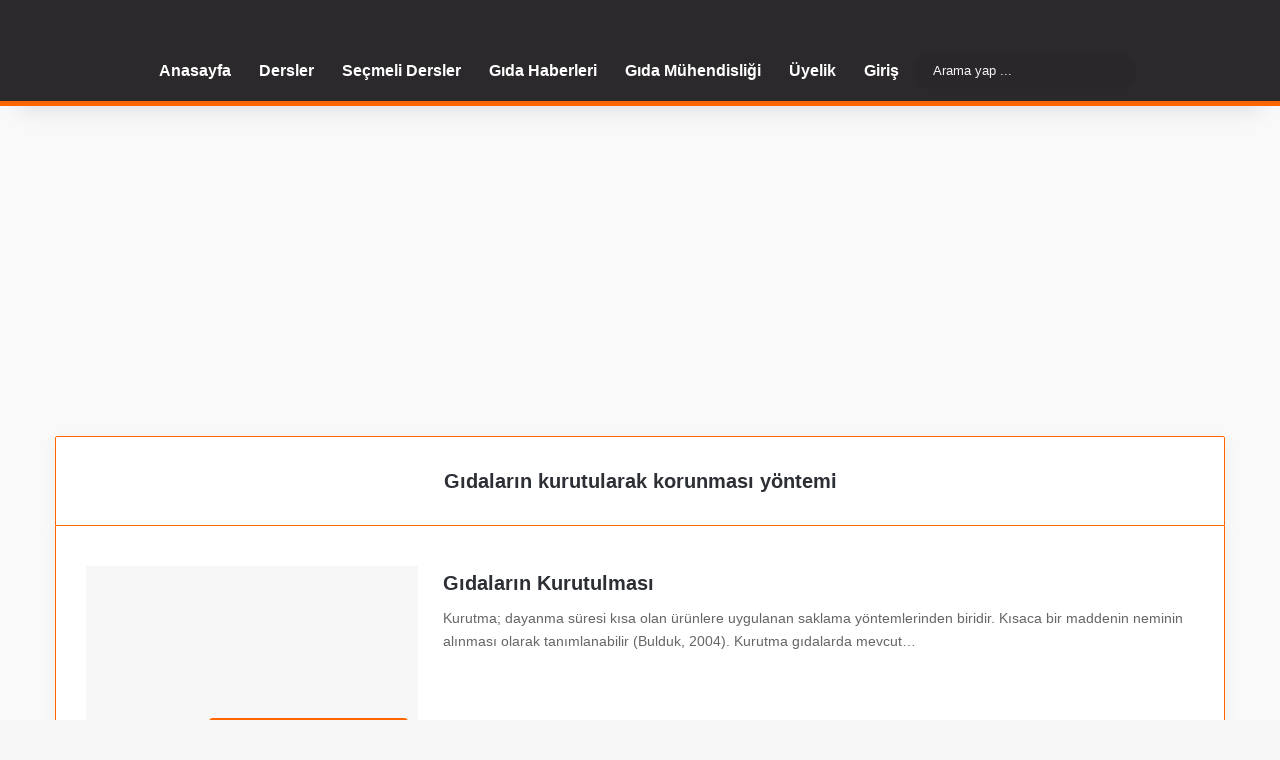

--- FILE ---
content_type: text/html; charset=utf-8
request_url: https://www.google.com/recaptcha/api2/aframe
body_size: 273
content:
<!DOCTYPE HTML><html><head><meta http-equiv="content-type" content="text/html; charset=UTF-8"></head><body><script nonce="-WM3LkZQ9XBglO8uy1P4DQ">/** Anti-fraud and anti-abuse applications only. See google.com/recaptcha */ try{var clients={'sodar':'https://pagead2.googlesyndication.com/pagead/sodar?'};window.addEventListener("message",function(a){try{if(a.source===window.parent){var b=JSON.parse(a.data);var c=clients[b['id']];if(c){var d=document.createElement('img');d.src=c+b['params']+'&rc='+(localStorage.getItem("rc::a")?sessionStorage.getItem("rc::b"):"");window.document.body.appendChild(d);sessionStorage.setItem("rc::e",parseInt(sessionStorage.getItem("rc::e")||0)+1);localStorage.setItem("rc::h",'1768750676934');}}}catch(b){}});window.parent.postMessage("_grecaptcha_ready", "*");}catch(b){}</script></body></html>